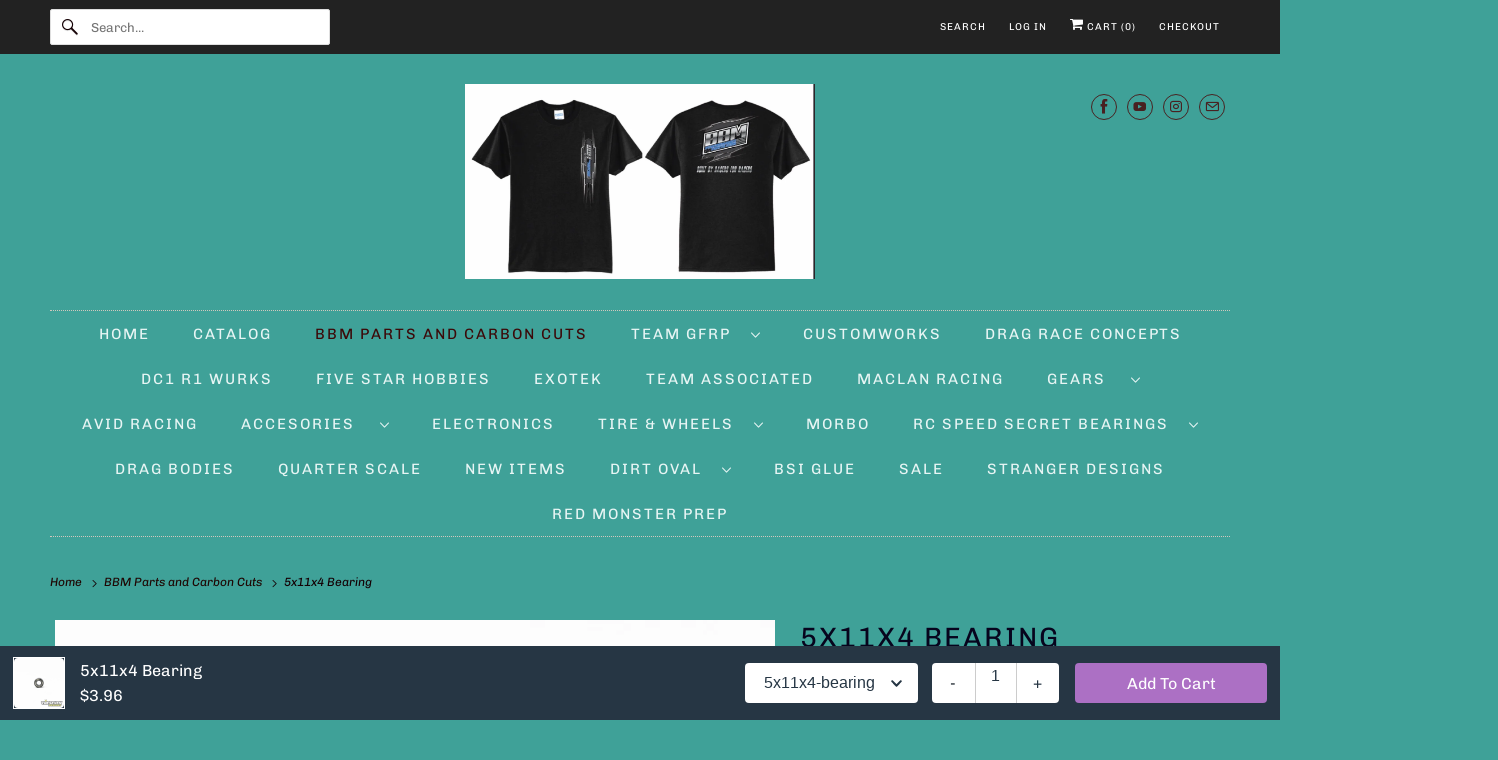

--- FILE ---
content_type: text/javascript; charset=utf-8
request_url: https://bbmperformanceparts.com/collections/bbm-parts/products/5x11x4-bearing.js
body_size: 232
content:
{"id":8289751466301,"title":"5x11x4 Bearing","handle":"5x11x4-bearing","description":"","published_at":"2023-05-16T15:37:46-04:00","created_at":"2023-05-16T15:37:46-04:00","vendor":"BBM Parts and Carbon Cuts","type":"","tags":["Bearing","Shim","Spacer"],"price":396,"price_min":396,"price_max":396,"available":true,"price_varies":false,"compare_at_price":null,"compare_at_price_min":0,"compare_at_price_max":0,"compare_at_price_varies":false,"variants":[{"id":45197619233085,"title":"5x11x4-bearing","option1":"5x11x4-bearing","option2":null,"option3":null,"sku":"5x11x4-bearing","requires_shipping":true,"taxable":true,"featured_image":null,"available":true,"name":"5x11x4 Bearing - 5x11x4-bearing","public_title":"5x11x4-bearing","options":["5x11x4-bearing"],"price":396,"weight":136,"compare_at_price":null,"inventory_management":"shopify","barcode":"5x11x4B","requires_selling_plan":false,"selling_plan_allocations":[]}],"images":["\/\/cdn.shopify.com\/s\/files\/1\/0729\/9756\/8829\/files\/57-6003.webp?v=1684415603"],"featured_image":"\/\/cdn.shopify.com\/s\/files\/1\/0729\/9756\/8829\/files\/57-6003.webp?v=1684415603","options":[{"name":"SKU","position":1,"values":["5x11x4-bearing"]}],"url":"\/products\/5x11x4-bearing","media":[{"alt":null,"id":33608109883709,"position":1,"preview_image":{"aspect_ratio":1.0,"height":800,"width":800,"src":"https:\/\/cdn.shopify.com\/s\/files\/1\/0729\/9756\/8829\/files\/57-6003.webp?v=1684415603"},"aspect_ratio":1.0,"height":800,"media_type":"image","src":"https:\/\/cdn.shopify.com\/s\/files\/1\/0729\/9756\/8829\/files\/57-6003.webp?v=1684415603","width":800}],"requires_selling_plan":false,"selling_plan_groups":[]}